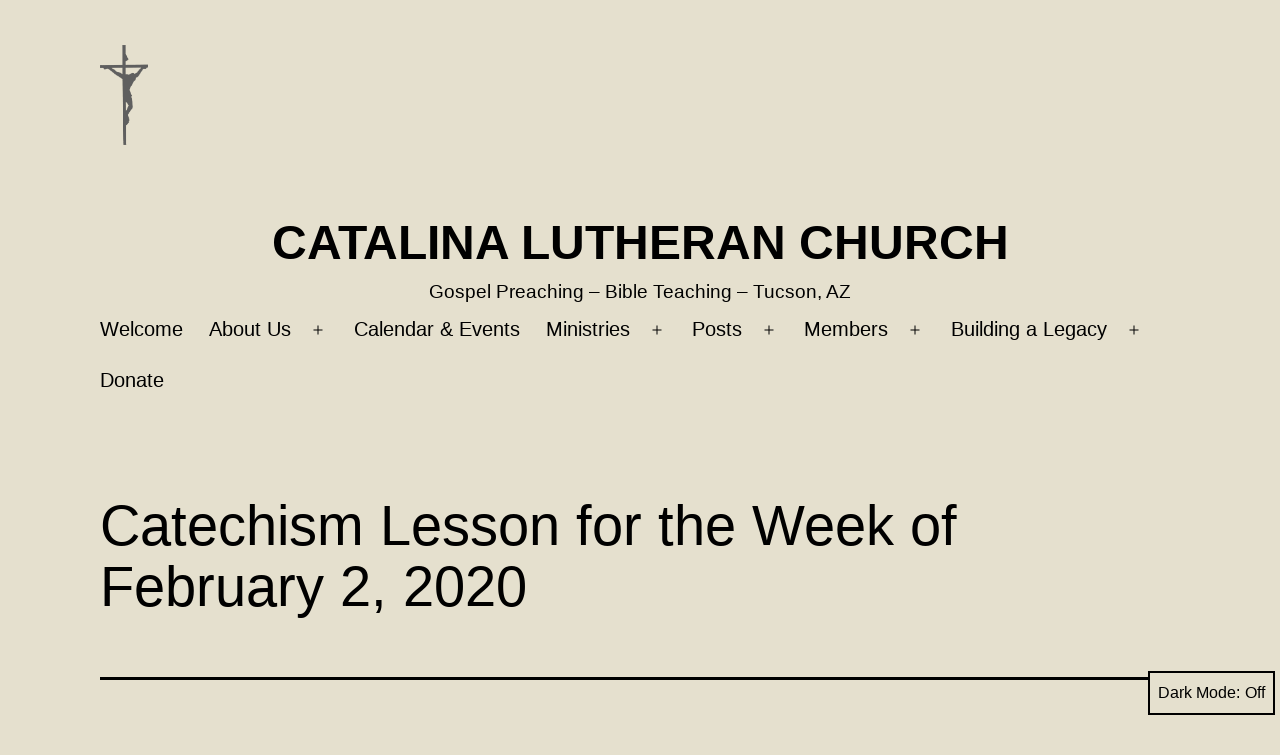

--- FILE ---
content_type: text/html; charset=UTF-8
request_url: https://catalinalutheran.org/blog/2020/01/31/catechism-lesson-for-the-week-of-february-2-2020/
body_size: 15406
content:
<!doctype html>
<html lang="en-US" class="respect-color-scheme-preference">
<head>
<meta charset="UTF-8" />
<meta name="viewport" content="width=device-width, initial-scale=1.0" />
<!-- MapPress Easy Google Maps Version:2.95.9 (https://www.mappresspro.com) -->
<title>Catechism Lesson for the Week of February 2, 2020 &#8211; Catalina Lutheran Church</title>
<meta name='robots' content='max-image-preview:large' />
<link rel="alternate" type="application/rss+xml" title="Catalina Lutheran Church &raquo; Feed" href="https://catalinalutheran.org/feed/" />
<link rel="alternate" type="application/rss+xml" title="Catalina Lutheran Church &raquo; Comments Feed" href="https://catalinalutheran.org/comments/feed/" />
<link rel="alternate" type="application/rss+xml" title="Catalina Lutheran Church &raquo; Catechism Lesson for the Week of February 2, 2020 Comments Feed" href="https://catalinalutheran.org/blog/2020/01/31/catechism-lesson-for-the-week-of-february-2-2020/feed/" />
<link rel="alternate" title="oEmbed (JSON)" type="application/json+oembed" href="https://catalinalutheran.org/wp-json/oembed/1.0/embed?url=https%3A%2F%2Fcatalinalutheran.org%2Fblog%2F2020%2F01%2F31%2Fcatechism-lesson-for-the-week-of-february-2-2020%2F" />
<link rel="alternate" title="oEmbed (XML)" type="text/xml+oembed" href="https://catalinalutheran.org/wp-json/oembed/1.0/embed?url=https%3A%2F%2Fcatalinalutheran.org%2Fblog%2F2020%2F01%2F31%2Fcatechism-lesson-for-the-week-of-february-2-2020%2F&#038;format=xml" />
<style id='wp-img-auto-sizes-contain-inline-css'>
img:is([sizes=auto i],[sizes^="auto," i]){contain-intrinsic-size:3000px 1500px}
/*# sourceURL=wp-img-auto-sizes-contain-inline-css */
</style>
<!-- <link rel='stylesheet' id='wp-block-library-css' href='https://catalinalutheran.org/wp-includes/css/dist/block-library/style.min.css?ver=6.9' media='all' /> -->
<link rel="stylesheet" type="text/css" href="//catalinalutheran.org/wp-content/cache/wpfc-minified/4yb74kp/2sv6w.css" media="all"/>
<style id='wp-block-search-inline-css'>
.wp-block-search__button{margin-left:10px;word-break:normal}.wp-block-search__button.has-icon{line-height:0}.wp-block-search__button svg{height:1.25em;min-height:24px;min-width:24px;width:1.25em;fill:currentColor;vertical-align:text-bottom}:where(.wp-block-search__button){border:1px solid #ccc;padding:6px 10px}.wp-block-search__inside-wrapper{display:flex;flex:auto;flex-wrap:nowrap;max-width:100%}.wp-block-search__label{width:100%}.wp-block-search.wp-block-search__button-only .wp-block-search__button{box-sizing:border-box;display:flex;flex-shrink:0;justify-content:center;margin-left:0;max-width:100%}.wp-block-search.wp-block-search__button-only .wp-block-search__inside-wrapper{min-width:0!important;transition-property:width}.wp-block-search.wp-block-search__button-only .wp-block-search__input{flex-basis:100%;transition-duration:.3s}.wp-block-search.wp-block-search__button-only.wp-block-search__searchfield-hidden,.wp-block-search.wp-block-search__button-only.wp-block-search__searchfield-hidden .wp-block-search__inside-wrapper{overflow:hidden}.wp-block-search.wp-block-search__button-only.wp-block-search__searchfield-hidden .wp-block-search__input{border-left-width:0!important;border-right-width:0!important;flex-basis:0;flex-grow:0;margin:0;min-width:0!important;padding-left:0!important;padding-right:0!important;width:0!important}:where(.wp-block-search__input){appearance:none;border:1px solid #949494;flex-grow:1;font-family:inherit;font-size:inherit;font-style:inherit;font-weight:inherit;letter-spacing:inherit;line-height:inherit;margin-left:0;margin-right:0;min-width:3rem;padding:8px;text-decoration:unset!important;text-transform:inherit}:where(.wp-block-search__button-inside .wp-block-search__inside-wrapper){background-color:#fff;border:1px solid #949494;box-sizing:border-box;padding:4px}:where(.wp-block-search__button-inside .wp-block-search__inside-wrapper) .wp-block-search__input{border:none;border-radius:0;padding:0 4px}:where(.wp-block-search__button-inside .wp-block-search__inside-wrapper) .wp-block-search__input:focus{outline:none}:where(.wp-block-search__button-inside .wp-block-search__inside-wrapper) :where(.wp-block-search__button){padding:4px 8px}.wp-block-search.aligncenter .wp-block-search__inside-wrapper{margin:auto}.wp-block[data-align=right] .wp-block-search.wp-block-search__button-only .wp-block-search__inside-wrapper{float:right}
/*# sourceURL=https://catalinalutheran.org/wp-includes/blocks/search/style.min.css */
</style>
<style id='wp-block-search-theme-inline-css'>
.wp-block-search .wp-block-search__label{font-weight:700}.wp-block-search__button{border:1px solid #ccc;padding:.375em .625em}
/*# sourceURL=https://catalinalutheran.org/wp-includes/blocks/search/theme.min.css */
</style>
<style id='wp-block-tag-cloud-inline-css'>
.wp-block-tag-cloud{box-sizing:border-box}.wp-block-tag-cloud.aligncenter{justify-content:center;text-align:center}.wp-block-tag-cloud a{display:inline-block;margin-right:5px}.wp-block-tag-cloud span{display:inline-block;margin-left:5px;text-decoration:none}:root :where(.wp-block-tag-cloud.is-style-outline){display:flex;flex-wrap:wrap;gap:1ch}:root :where(.wp-block-tag-cloud.is-style-outline a){border:1px solid;font-size:unset!important;margin-right:0;padding:1ch 2ch;text-decoration:none!important}
/*# sourceURL=https://catalinalutheran.org/wp-includes/blocks/tag-cloud/style.min.css */
</style>
<style id='wp-block-paragraph-inline-css'>
.is-small-text{font-size:.875em}.is-regular-text{font-size:1em}.is-large-text{font-size:2.25em}.is-larger-text{font-size:3em}.has-drop-cap:not(:focus):first-letter{float:left;font-size:8.4em;font-style:normal;font-weight:100;line-height:.68;margin:.05em .1em 0 0;text-transform:uppercase}body.rtl .has-drop-cap:not(:focus):first-letter{float:none;margin-left:.1em}p.has-drop-cap.has-background{overflow:hidden}:root :where(p.has-background){padding:1.25em 2.375em}:where(p.has-text-color:not(.has-link-color)) a{color:inherit}p.has-text-align-left[style*="writing-mode:vertical-lr"],p.has-text-align-right[style*="writing-mode:vertical-rl"]{rotate:180deg}
/*# sourceURL=https://catalinalutheran.org/wp-includes/blocks/paragraph/style.min.css */
</style>
<style id='wp-block-social-links-inline-css'>
.wp-block-social-links{background:none;box-sizing:border-box;margin-left:0;padding-left:0;padding-right:0;text-indent:0}.wp-block-social-links .wp-social-link a,.wp-block-social-links .wp-social-link a:hover{border-bottom:0;box-shadow:none;text-decoration:none}.wp-block-social-links .wp-social-link svg{height:1em;width:1em}.wp-block-social-links .wp-social-link span:not(.screen-reader-text){font-size:.65em;margin-left:.5em;margin-right:.5em}.wp-block-social-links.has-small-icon-size{font-size:16px}.wp-block-social-links,.wp-block-social-links.has-normal-icon-size{font-size:24px}.wp-block-social-links.has-large-icon-size{font-size:36px}.wp-block-social-links.has-huge-icon-size{font-size:48px}.wp-block-social-links.aligncenter{display:flex;justify-content:center}.wp-block-social-links.alignright{justify-content:flex-end}.wp-block-social-link{border-radius:9999px;display:block}@media not (prefers-reduced-motion){.wp-block-social-link{transition:transform .1s ease}}.wp-block-social-link{height:auto}.wp-block-social-link a{align-items:center;display:flex;line-height:0}.wp-block-social-link:hover{transform:scale(1.1)}.wp-block-social-links .wp-block-social-link.wp-social-link{display:inline-block;margin:0;padding:0}.wp-block-social-links .wp-block-social-link.wp-social-link .wp-block-social-link-anchor,.wp-block-social-links .wp-block-social-link.wp-social-link .wp-block-social-link-anchor svg,.wp-block-social-links .wp-block-social-link.wp-social-link .wp-block-social-link-anchor:active,.wp-block-social-links .wp-block-social-link.wp-social-link .wp-block-social-link-anchor:hover,.wp-block-social-links .wp-block-social-link.wp-social-link .wp-block-social-link-anchor:visited{color:currentColor;fill:currentColor}:where(.wp-block-social-links:not(.is-style-logos-only)) .wp-social-link{background-color:#f0f0f0;color:#444}:where(.wp-block-social-links:not(.is-style-logos-only)) .wp-social-link-amazon{background-color:#f90;color:#fff}:where(.wp-block-social-links:not(.is-style-logos-only)) .wp-social-link-bandcamp{background-color:#1ea0c3;color:#fff}:where(.wp-block-social-links:not(.is-style-logos-only)) .wp-social-link-behance{background-color:#0757fe;color:#fff}:where(.wp-block-social-links:not(.is-style-logos-only)) .wp-social-link-bluesky{background-color:#0a7aff;color:#fff}:where(.wp-block-social-links:not(.is-style-logos-only)) .wp-social-link-codepen{background-color:#1e1f26;color:#fff}:where(.wp-block-social-links:not(.is-style-logos-only)) .wp-social-link-deviantart{background-color:#02e49b;color:#fff}:where(.wp-block-social-links:not(.is-style-logos-only)) .wp-social-link-discord{background-color:#5865f2;color:#fff}:where(.wp-block-social-links:not(.is-style-logos-only)) .wp-social-link-dribbble{background-color:#e94c89;color:#fff}:where(.wp-block-social-links:not(.is-style-logos-only)) .wp-social-link-dropbox{background-color:#4280ff;color:#fff}:where(.wp-block-social-links:not(.is-style-logos-only)) .wp-social-link-etsy{background-color:#f45800;color:#fff}:where(.wp-block-social-links:not(.is-style-logos-only)) .wp-social-link-facebook{background-color:#0866ff;color:#fff}:where(.wp-block-social-links:not(.is-style-logos-only)) .wp-social-link-fivehundredpx{background-color:#000;color:#fff}:where(.wp-block-social-links:not(.is-style-logos-only)) .wp-social-link-flickr{background-color:#0461dd;color:#fff}:where(.wp-block-social-links:not(.is-style-logos-only)) .wp-social-link-foursquare{background-color:#e65678;color:#fff}:where(.wp-block-social-links:not(.is-style-logos-only)) .wp-social-link-github{background-color:#24292d;color:#fff}:where(.wp-block-social-links:not(.is-style-logos-only)) .wp-social-link-goodreads{background-color:#eceadd;color:#382110}:where(.wp-block-social-links:not(.is-style-logos-only)) .wp-social-link-google{background-color:#ea4434;color:#fff}:where(.wp-block-social-links:not(.is-style-logos-only)) .wp-social-link-gravatar{background-color:#1d4fc4;color:#fff}:where(.wp-block-social-links:not(.is-style-logos-only)) .wp-social-link-instagram{background-color:#f00075;color:#fff}:where(.wp-block-social-links:not(.is-style-logos-only)) .wp-social-link-lastfm{background-color:#e21b24;color:#fff}:where(.wp-block-social-links:not(.is-style-logos-only)) .wp-social-link-linkedin{background-color:#0d66c2;color:#fff}:where(.wp-block-social-links:not(.is-style-logos-only)) .wp-social-link-mastodon{background-color:#3288d4;color:#fff}:where(.wp-block-social-links:not(.is-style-logos-only)) .wp-social-link-medium{background-color:#000;color:#fff}:where(.wp-block-social-links:not(.is-style-logos-only)) .wp-social-link-meetup{background-color:#f6405f;color:#fff}:where(.wp-block-social-links:not(.is-style-logos-only)) .wp-social-link-patreon{background-color:#000;color:#fff}:where(.wp-block-social-links:not(.is-style-logos-only)) .wp-social-link-pinterest{background-color:#e60122;color:#fff}:where(.wp-block-social-links:not(.is-style-logos-only)) .wp-social-link-pocket{background-color:#ef4155;color:#fff}:where(.wp-block-social-links:not(.is-style-logos-only)) .wp-social-link-reddit{background-color:#ff4500;color:#fff}:where(.wp-block-social-links:not(.is-style-logos-only)) .wp-social-link-skype{background-color:#0478d7;color:#fff}:where(.wp-block-social-links:not(.is-style-logos-only)) .wp-social-link-snapchat{background-color:#fefc00;color:#fff;stroke:#000}:where(.wp-block-social-links:not(.is-style-logos-only)) .wp-social-link-soundcloud{background-color:#ff5600;color:#fff}:where(.wp-block-social-links:not(.is-style-logos-only)) .wp-social-link-spotify{background-color:#1bd760;color:#fff}:where(.wp-block-social-links:not(.is-style-logos-only)) .wp-social-link-telegram{background-color:#2aabee;color:#fff}:where(.wp-block-social-links:not(.is-style-logos-only)) .wp-social-link-threads{background-color:#000;color:#fff}:where(.wp-block-social-links:not(.is-style-logos-only)) .wp-social-link-tiktok{background-color:#000;color:#fff}:where(.wp-block-social-links:not(.is-style-logos-only)) .wp-social-link-tumblr{background-color:#011835;color:#fff}:where(.wp-block-social-links:not(.is-style-logos-only)) .wp-social-link-twitch{background-color:#6440a4;color:#fff}:where(.wp-block-social-links:not(.is-style-logos-only)) .wp-social-link-twitter{background-color:#1da1f2;color:#fff}:where(.wp-block-social-links:not(.is-style-logos-only)) .wp-social-link-vimeo{background-color:#1eb7ea;color:#fff}:where(.wp-block-social-links:not(.is-style-logos-only)) .wp-social-link-vk{background-color:#4680c2;color:#fff}:where(.wp-block-social-links:not(.is-style-logos-only)) .wp-social-link-wordpress{background-color:#3499cd;color:#fff}:where(.wp-block-social-links:not(.is-style-logos-only)) .wp-social-link-whatsapp{background-color:#25d366;color:#fff}:where(.wp-block-social-links:not(.is-style-logos-only)) .wp-social-link-x{background-color:#000;color:#fff}:where(.wp-block-social-links:not(.is-style-logos-only)) .wp-social-link-yelp{background-color:#d32422;color:#fff}:where(.wp-block-social-links:not(.is-style-logos-only)) .wp-social-link-youtube{background-color:red;color:#fff}:where(.wp-block-social-links.is-style-logos-only) .wp-social-link{background:none}:where(.wp-block-social-links.is-style-logos-only) .wp-social-link svg{height:1.25em;width:1.25em}:where(.wp-block-social-links.is-style-logos-only) .wp-social-link-amazon{color:#f90}:where(.wp-block-social-links.is-style-logos-only) .wp-social-link-bandcamp{color:#1ea0c3}:where(.wp-block-social-links.is-style-logos-only) .wp-social-link-behance{color:#0757fe}:where(.wp-block-social-links.is-style-logos-only) .wp-social-link-bluesky{color:#0a7aff}:where(.wp-block-social-links.is-style-logos-only) .wp-social-link-codepen{color:#1e1f26}:where(.wp-block-social-links.is-style-logos-only) .wp-social-link-deviantart{color:#02e49b}:where(.wp-block-social-links.is-style-logos-only) .wp-social-link-discord{color:#5865f2}:where(.wp-block-social-links.is-style-logos-only) .wp-social-link-dribbble{color:#e94c89}:where(.wp-block-social-links.is-style-logos-only) .wp-social-link-dropbox{color:#4280ff}:where(.wp-block-social-links.is-style-logos-only) .wp-social-link-etsy{color:#f45800}:where(.wp-block-social-links.is-style-logos-only) .wp-social-link-facebook{color:#0866ff}:where(.wp-block-social-links.is-style-logos-only) .wp-social-link-fivehundredpx{color:#000}:where(.wp-block-social-links.is-style-logos-only) .wp-social-link-flickr{color:#0461dd}:where(.wp-block-social-links.is-style-logos-only) .wp-social-link-foursquare{color:#e65678}:where(.wp-block-social-links.is-style-logos-only) .wp-social-link-github{color:#24292d}:where(.wp-block-social-links.is-style-logos-only) .wp-social-link-goodreads{color:#382110}:where(.wp-block-social-links.is-style-logos-only) .wp-social-link-google{color:#ea4434}:where(.wp-block-social-links.is-style-logos-only) .wp-social-link-gravatar{color:#1d4fc4}:where(.wp-block-social-links.is-style-logos-only) .wp-social-link-instagram{color:#f00075}:where(.wp-block-social-links.is-style-logos-only) .wp-social-link-lastfm{color:#e21b24}:where(.wp-block-social-links.is-style-logos-only) .wp-social-link-linkedin{color:#0d66c2}:where(.wp-block-social-links.is-style-logos-only) .wp-social-link-mastodon{color:#3288d4}:where(.wp-block-social-links.is-style-logos-only) .wp-social-link-medium{color:#000}:where(.wp-block-social-links.is-style-logos-only) .wp-social-link-meetup{color:#f6405f}:where(.wp-block-social-links.is-style-logos-only) .wp-social-link-patreon{color:#000}:where(.wp-block-social-links.is-style-logos-only) .wp-social-link-pinterest{color:#e60122}:where(.wp-block-social-links.is-style-logos-only) .wp-social-link-pocket{color:#ef4155}:where(.wp-block-social-links.is-style-logos-only) .wp-social-link-reddit{color:#ff4500}:where(.wp-block-social-links.is-style-logos-only) .wp-social-link-skype{color:#0478d7}:where(.wp-block-social-links.is-style-logos-only) .wp-social-link-snapchat{color:#fff;stroke:#000}:where(.wp-block-social-links.is-style-logos-only) .wp-social-link-soundcloud{color:#ff5600}:where(.wp-block-social-links.is-style-logos-only) .wp-social-link-spotify{color:#1bd760}:where(.wp-block-social-links.is-style-logos-only) .wp-social-link-telegram{color:#2aabee}:where(.wp-block-social-links.is-style-logos-only) .wp-social-link-threads{color:#000}:where(.wp-block-social-links.is-style-logos-only) .wp-social-link-tiktok{color:#000}:where(.wp-block-social-links.is-style-logos-only) .wp-social-link-tumblr{color:#011835}:where(.wp-block-social-links.is-style-logos-only) .wp-social-link-twitch{color:#6440a4}:where(.wp-block-social-links.is-style-logos-only) .wp-social-link-twitter{color:#1da1f2}:where(.wp-block-social-links.is-style-logos-only) .wp-social-link-vimeo{color:#1eb7ea}:where(.wp-block-social-links.is-style-logos-only) .wp-social-link-vk{color:#4680c2}:where(.wp-block-social-links.is-style-logos-only) .wp-social-link-whatsapp{color:#25d366}:where(.wp-block-social-links.is-style-logos-only) .wp-social-link-wordpress{color:#3499cd}:where(.wp-block-social-links.is-style-logos-only) .wp-social-link-x{color:#000}:where(.wp-block-social-links.is-style-logos-only) .wp-social-link-yelp{color:#d32422}:where(.wp-block-social-links.is-style-logos-only) .wp-social-link-youtube{color:red}.wp-block-social-links.is-style-pill-shape .wp-social-link{width:auto}:root :where(.wp-block-social-links .wp-social-link a){padding:.25em}:root :where(.wp-block-social-links.is-style-logos-only .wp-social-link a){padding:0}:root :where(.wp-block-social-links.is-style-pill-shape .wp-social-link a){padding-left:.6666666667em;padding-right:.6666666667em}.wp-block-social-links:not(.has-icon-color):not(.has-icon-background-color) .wp-social-link-snapchat .wp-block-social-link-label{color:#000}
/*# sourceURL=https://catalinalutheran.org/wp-includes/blocks/social-links/style.min.css */
</style>
<style id='global-styles-inline-css'>
:root{--wp--preset--aspect-ratio--square: 1;--wp--preset--aspect-ratio--4-3: 4/3;--wp--preset--aspect-ratio--3-4: 3/4;--wp--preset--aspect-ratio--3-2: 3/2;--wp--preset--aspect-ratio--2-3: 2/3;--wp--preset--aspect-ratio--16-9: 16/9;--wp--preset--aspect-ratio--9-16: 9/16;--wp--preset--color--black: #000000;--wp--preset--color--cyan-bluish-gray: #abb8c3;--wp--preset--color--white: #FFFFFF;--wp--preset--color--pale-pink: #f78da7;--wp--preset--color--vivid-red: #cf2e2e;--wp--preset--color--luminous-vivid-orange: #ff6900;--wp--preset--color--luminous-vivid-amber: #fcb900;--wp--preset--color--light-green-cyan: #7bdcb5;--wp--preset--color--vivid-green-cyan: #00d084;--wp--preset--color--pale-cyan-blue: #8ed1fc;--wp--preset--color--vivid-cyan-blue: #0693e3;--wp--preset--color--vivid-purple: #9b51e0;--wp--preset--color--dark-gray: #28303D;--wp--preset--color--gray: #39414D;--wp--preset--color--green: #D1E4DD;--wp--preset--color--blue: #D1DFE4;--wp--preset--color--purple: #D1D1E4;--wp--preset--color--red: #E4D1D1;--wp--preset--color--orange: #E4DAD1;--wp--preset--color--yellow: #EEEADD;--wp--preset--gradient--vivid-cyan-blue-to-vivid-purple: linear-gradient(135deg,rgb(6,147,227) 0%,rgb(155,81,224) 100%);--wp--preset--gradient--light-green-cyan-to-vivid-green-cyan: linear-gradient(135deg,rgb(122,220,180) 0%,rgb(0,208,130) 100%);--wp--preset--gradient--luminous-vivid-amber-to-luminous-vivid-orange: linear-gradient(135deg,rgb(252,185,0) 0%,rgb(255,105,0) 100%);--wp--preset--gradient--luminous-vivid-orange-to-vivid-red: linear-gradient(135deg,rgb(255,105,0) 0%,rgb(207,46,46) 100%);--wp--preset--gradient--very-light-gray-to-cyan-bluish-gray: linear-gradient(135deg,rgb(238,238,238) 0%,rgb(169,184,195) 100%);--wp--preset--gradient--cool-to-warm-spectrum: linear-gradient(135deg,rgb(74,234,220) 0%,rgb(151,120,209) 20%,rgb(207,42,186) 40%,rgb(238,44,130) 60%,rgb(251,105,98) 80%,rgb(254,248,76) 100%);--wp--preset--gradient--blush-light-purple: linear-gradient(135deg,rgb(255,206,236) 0%,rgb(152,150,240) 100%);--wp--preset--gradient--blush-bordeaux: linear-gradient(135deg,rgb(254,205,165) 0%,rgb(254,45,45) 50%,rgb(107,0,62) 100%);--wp--preset--gradient--luminous-dusk: linear-gradient(135deg,rgb(255,203,112) 0%,rgb(199,81,192) 50%,rgb(65,88,208) 100%);--wp--preset--gradient--pale-ocean: linear-gradient(135deg,rgb(255,245,203) 0%,rgb(182,227,212) 50%,rgb(51,167,181) 100%);--wp--preset--gradient--electric-grass: linear-gradient(135deg,rgb(202,248,128) 0%,rgb(113,206,126) 100%);--wp--preset--gradient--midnight: linear-gradient(135deg,rgb(2,3,129) 0%,rgb(40,116,252) 100%);--wp--preset--gradient--purple-to-yellow: linear-gradient(160deg, #D1D1E4 0%, #EEEADD 100%);--wp--preset--gradient--yellow-to-purple: linear-gradient(160deg, #EEEADD 0%, #D1D1E4 100%);--wp--preset--gradient--green-to-yellow: linear-gradient(160deg, #D1E4DD 0%, #EEEADD 100%);--wp--preset--gradient--yellow-to-green: linear-gradient(160deg, #EEEADD 0%, #D1E4DD 100%);--wp--preset--gradient--red-to-yellow: linear-gradient(160deg, #E4D1D1 0%, #EEEADD 100%);--wp--preset--gradient--yellow-to-red: linear-gradient(160deg, #EEEADD 0%, #E4D1D1 100%);--wp--preset--gradient--purple-to-red: linear-gradient(160deg, #D1D1E4 0%, #E4D1D1 100%);--wp--preset--gradient--red-to-purple: linear-gradient(160deg, #E4D1D1 0%, #D1D1E4 100%);--wp--preset--font-size--small: 18px;--wp--preset--font-size--medium: 20px;--wp--preset--font-size--large: 24px;--wp--preset--font-size--x-large: 42px;--wp--preset--font-size--extra-small: 16px;--wp--preset--font-size--normal: 20px;--wp--preset--font-size--extra-large: 40px;--wp--preset--font-size--huge: 96px;--wp--preset--font-size--gigantic: 144px;--wp--preset--spacing--20: 0.44rem;--wp--preset--spacing--30: 0.67rem;--wp--preset--spacing--40: 1rem;--wp--preset--spacing--50: 1.5rem;--wp--preset--spacing--60: 2.25rem;--wp--preset--spacing--70: 3.38rem;--wp--preset--spacing--80: 5.06rem;--wp--preset--shadow--natural: 6px 6px 9px rgba(0, 0, 0, 0.2);--wp--preset--shadow--deep: 12px 12px 50px rgba(0, 0, 0, 0.4);--wp--preset--shadow--sharp: 6px 6px 0px rgba(0, 0, 0, 0.2);--wp--preset--shadow--outlined: 6px 6px 0px -3px rgb(255, 255, 255), 6px 6px rgb(0, 0, 0);--wp--preset--shadow--crisp: 6px 6px 0px rgb(0, 0, 0);}:where(.is-layout-flex){gap: 0.5em;}:where(.is-layout-grid){gap: 0.5em;}body .is-layout-flex{display: flex;}.is-layout-flex{flex-wrap: wrap;align-items: center;}.is-layout-flex > :is(*, div){margin: 0;}body .is-layout-grid{display: grid;}.is-layout-grid > :is(*, div){margin: 0;}:where(.wp-block-columns.is-layout-flex){gap: 2em;}:where(.wp-block-columns.is-layout-grid){gap: 2em;}:where(.wp-block-post-template.is-layout-flex){gap: 1.25em;}:where(.wp-block-post-template.is-layout-grid){gap: 1.25em;}.has-black-color{color: var(--wp--preset--color--black) !important;}.has-cyan-bluish-gray-color{color: var(--wp--preset--color--cyan-bluish-gray) !important;}.has-white-color{color: var(--wp--preset--color--white) !important;}.has-pale-pink-color{color: var(--wp--preset--color--pale-pink) !important;}.has-vivid-red-color{color: var(--wp--preset--color--vivid-red) !important;}.has-luminous-vivid-orange-color{color: var(--wp--preset--color--luminous-vivid-orange) !important;}.has-luminous-vivid-amber-color{color: var(--wp--preset--color--luminous-vivid-amber) !important;}.has-light-green-cyan-color{color: var(--wp--preset--color--light-green-cyan) !important;}.has-vivid-green-cyan-color{color: var(--wp--preset--color--vivid-green-cyan) !important;}.has-pale-cyan-blue-color{color: var(--wp--preset--color--pale-cyan-blue) !important;}.has-vivid-cyan-blue-color{color: var(--wp--preset--color--vivid-cyan-blue) !important;}.has-vivid-purple-color{color: var(--wp--preset--color--vivid-purple) !important;}.has-black-background-color{background-color: var(--wp--preset--color--black) !important;}.has-cyan-bluish-gray-background-color{background-color: var(--wp--preset--color--cyan-bluish-gray) !important;}.has-white-background-color{background-color: var(--wp--preset--color--white) !important;}.has-pale-pink-background-color{background-color: var(--wp--preset--color--pale-pink) !important;}.has-vivid-red-background-color{background-color: var(--wp--preset--color--vivid-red) !important;}.has-luminous-vivid-orange-background-color{background-color: var(--wp--preset--color--luminous-vivid-orange) !important;}.has-luminous-vivid-amber-background-color{background-color: var(--wp--preset--color--luminous-vivid-amber) !important;}.has-light-green-cyan-background-color{background-color: var(--wp--preset--color--light-green-cyan) !important;}.has-vivid-green-cyan-background-color{background-color: var(--wp--preset--color--vivid-green-cyan) !important;}.has-pale-cyan-blue-background-color{background-color: var(--wp--preset--color--pale-cyan-blue) !important;}.has-vivid-cyan-blue-background-color{background-color: var(--wp--preset--color--vivid-cyan-blue) !important;}.has-vivid-purple-background-color{background-color: var(--wp--preset--color--vivid-purple) !important;}.has-black-border-color{border-color: var(--wp--preset--color--black) !important;}.has-cyan-bluish-gray-border-color{border-color: var(--wp--preset--color--cyan-bluish-gray) !important;}.has-white-border-color{border-color: var(--wp--preset--color--white) !important;}.has-pale-pink-border-color{border-color: var(--wp--preset--color--pale-pink) !important;}.has-vivid-red-border-color{border-color: var(--wp--preset--color--vivid-red) !important;}.has-luminous-vivid-orange-border-color{border-color: var(--wp--preset--color--luminous-vivid-orange) !important;}.has-luminous-vivid-amber-border-color{border-color: var(--wp--preset--color--luminous-vivid-amber) !important;}.has-light-green-cyan-border-color{border-color: var(--wp--preset--color--light-green-cyan) !important;}.has-vivid-green-cyan-border-color{border-color: var(--wp--preset--color--vivid-green-cyan) !important;}.has-pale-cyan-blue-border-color{border-color: var(--wp--preset--color--pale-cyan-blue) !important;}.has-vivid-cyan-blue-border-color{border-color: var(--wp--preset--color--vivid-cyan-blue) !important;}.has-vivid-purple-border-color{border-color: var(--wp--preset--color--vivid-purple) !important;}.has-vivid-cyan-blue-to-vivid-purple-gradient-background{background: var(--wp--preset--gradient--vivid-cyan-blue-to-vivid-purple) !important;}.has-light-green-cyan-to-vivid-green-cyan-gradient-background{background: var(--wp--preset--gradient--light-green-cyan-to-vivid-green-cyan) !important;}.has-luminous-vivid-amber-to-luminous-vivid-orange-gradient-background{background: var(--wp--preset--gradient--luminous-vivid-amber-to-luminous-vivid-orange) !important;}.has-luminous-vivid-orange-to-vivid-red-gradient-background{background: var(--wp--preset--gradient--luminous-vivid-orange-to-vivid-red) !important;}.has-very-light-gray-to-cyan-bluish-gray-gradient-background{background: var(--wp--preset--gradient--very-light-gray-to-cyan-bluish-gray) !important;}.has-cool-to-warm-spectrum-gradient-background{background: var(--wp--preset--gradient--cool-to-warm-spectrum) !important;}.has-blush-light-purple-gradient-background{background: var(--wp--preset--gradient--blush-light-purple) !important;}.has-blush-bordeaux-gradient-background{background: var(--wp--preset--gradient--blush-bordeaux) !important;}.has-luminous-dusk-gradient-background{background: var(--wp--preset--gradient--luminous-dusk) !important;}.has-pale-ocean-gradient-background{background: var(--wp--preset--gradient--pale-ocean) !important;}.has-electric-grass-gradient-background{background: var(--wp--preset--gradient--electric-grass) !important;}.has-midnight-gradient-background{background: var(--wp--preset--gradient--midnight) !important;}.has-small-font-size{font-size: var(--wp--preset--font-size--small) !important;}.has-medium-font-size{font-size: var(--wp--preset--font-size--medium) !important;}.has-large-font-size{font-size: var(--wp--preset--font-size--large) !important;}.has-x-large-font-size{font-size: var(--wp--preset--font-size--x-large) !important;}
/*# sourceURL=global-styles-inline-css */
</style>
<style id='classic-theme-styles-inline-css'>
/*! This file is auto-generated */
.wp-block-button__link{color:#fff;background-color:#32373c;border-radius:9999px;box-shadow:none;text-decoration:none;padding:calc(.667em + 2px) calc(1.333em + 2px);font-size:1.125em}.wp-block-file__button{background:#32373c;color:#fff;text-decoration:none}
/*# sourceURL=/wp-includes/css/classic-themes.min.css */
</style>
<!-- <link rel='stylesheet' id='awsm-ead-public-css' href='https://catalinalutheran.org/wp-content/plugins/embed-any-document/css/embed-public.min.css?ver=2.7.12' media='all' /> -->
<!-- <link rel='stylesheet' id='twenty-twenty-one-custom-color-overrides-css' href='https://catalinalutheran.org/wp-content/themes/twentytwentyone/assets/css/custom-color-overrides.css?ver=2.7' media='all' /> -->
<link rel="stylesheet" type="text/css" href="//catalinalutheran.org/wp-content/cache/wpfc-minified/2b6tzr09/aeduz.css" media="all"/>
<style id='twenty-twenty-one-custom-color-overrides-inline-css'>
:root .editor-styles-wrapper{--global--color-background: #e5e0ce;--global--color-primary: #000;--global--color-secondary: #000;--button--color-background: #000;--button--color-text-hover: #000;}
.is-dark-theme.is-dark-theme .editor-styles-wrapper { --global--color-background: var(--global--color-dark-gray); --global--color-primary: var(--global--color-light-gray); --global--color-secondary: var(--global--color-light-gray); --button--color-text: var(--global--color-background); --button--color-text-hover: var(--global--color-secondary); --button--color-text-active: var(--global--color-secondary); --button--color-background: var(--global--color-secondary); --button--color-background-active: var(--global--color-background); --global--color-border: #9ea1a7; --table--stripes-border-color: rgba(240, 240, 240, 0.15); --table--stripes-background-color: rgba(240, 240, 240, 0.15); }
/*# sourceURL=twenty-twenty-one-custom-color-overrides-inline-css */
</style>
<!-- <link rel='stylesheet' id='gdm-gutenberg-block-backend-js-css' href='https://catalinalutheran.org/wp-content/plugins/google-drive-embedder/css/gdm-blocks.css?ver=5.3.0' media='all' /> -->
<!-- <link rel='stylesheet' id='mappress-css' href='https://catalinalutheran.org/wp-content/plugins/mappress-google-maps-for-wordpress/css/mappress.css?ver=2.95.9' media='all' /> -->
<!-- <link rel='stylesheet' id='ppv-public-css' href='https://catalinalutheran.org/wp-content/plugins/document-emberdder/build/public.css?ver=2.0.3' media='all' /> -->
<!-- <link rel='stylesheet' id='awb-css' href='https://catalinalutheran.org/wp-content/plugins/advanced-backgrounds/assets/awb/awb.min.css?ver=1.12.8' media='all' /> -->
<!-- <link rel='stylesheet' id='twenty-twenty-one-style-css' href='https://catalinalutheran.org/wp-content/themes/twentytwentyone/style.css?ver=2.7' media='all' /> -->
<link rel="stylesheet" type="text/css" href="//catalinalutheran.org/wp-content/cache/wpfc-minified/lkdmkge6/2ryue.css" media="all"/>
<style id='twenty-twenty-one-style-inline-css'>
:root{--global--color-background: #e5e0ce;--global--color-primary: #000;--global--color-secondary: #000;--button--color-background: #000;--button--color-text-hover: #000;}
@supports (-webkit-appearance: none) or (-moz-appearance: none) {
div.wpforms-container-full .wpforms-form input[type=checkbox] {
-webkit-appearance: checkbox;
-moz-appearance: checkbox;
}
div.wpforms-container-full .wpforms-form input[type=radio] {
-webkit-appearance: radio;
-moz-appearance: radio;
}
div.wpforms-container-full .wpforms-form input[type=checkbox]:after,
div.wpforms-container-full .wpforms-form input[type=radio]:after {
content: none;
}
}
div.wpforms-container-full form.wpforms-form select {
background-image: url("data:image/svg+xml;utf8,<svg xmlns='http://www.w3.org/2000/svg' width='10' height='10' fill='%2328303d'><polygon points='0,0 10,0 5,5'/></svg>");
background-repeat: no-repeat;
background-position: right var(--form--spacing-unit) top 60%;
padding-right: calc(var(--form--spacing-unit) * 2.5);
}
/*# sourceURL=twenty-twenty-one-style-inline-css */
</style>
<!-- <link rel='stylesheet' id='twenty-twenty-one-print-style-css' href='https://catalinalutheran.org/wp-content/themes/twentytwentyone/assets/css/print.css?ver=2.7' media='print' /> -->
<link rel="stylesheet" type="text/css" href="//catalinalutheran.org/wp-content/cache/wpfc-minified/8uzjr8uv/2sv6w.css" media="print"/>
<!-- <link rel='stylesheet' id='tt1-dark-mode-css' href='https://catalinalutheran.org/wp-content/themes/twentytwentyone/assets/css/style-dark-mode.css?ver=2.7' media='all' /> -->
<link rel="stylesheet" type="text/css" href="//catalinalutheran.org/wp-content/cache/wpfc-minified/ld68tayr/2sv6w.css" media="all"/>
<script src='//catalinalutheran.org/wp-content/cache/wpfc-minified/9atkm8ov/2sv6w.js' type="text/javascript"></script>
<!-- <script src="https://catalinalutheran.org/wp-includes/js/jquery/jquery.min.js?ver=3.7.1" id="jquery-core-js"></script> -->
<!-- <script src="https://catalinalutheran.org/wp-includes/js/jquery/jquery-migrate.min.js?ver=3.4.1" id="jquery-migrate-js"></script> -->
<!-- <script src="https://catalinalutheran.org/wp-content/plugins/document-emberdder/build/public.js?ver=2.0.3" id="ppv-public-js"></script> -->
<script id="twenty-twenty-one-ie11-polyfills-js-after">
( Element.prototype.matches && Element.prototype.closest && window.NodeList && NodeList.prototype.forEach ) || document.write( '<script src="https://catalinalutheran.org/wp-content/themes/twentytwentyone/assets/js/polyfills.js?ver=2.7"></scr' + 'ipt>' );
//# sourceURL=twenty-twenty-one-ie11-polyfills-js-after
</script>
<script src='//catalinalutheran.org/wp-content/cache/wpfc-minified/l268br92/2sv6w.js' type="text/javascript"></script>
<!-- <script src="https://catalinalutheran.org/wp-content/themes/twentytwentyone/assets/js/primary-navigation.js?ver=2.7" id="twenty-twenty-one-primary-navigation-script-js" defer data-wp-strategy="defer"></script> -->
<link rel="https://api.w.org/" href="https://catalinalutheran.org/wp-json/" /><link rel="alternate" title="JSON" type="application/json" href="https://catalinalutheran.org/wp-json/wp/v2/posts/3863" /><link rel="EditURI" type="application/rsd+xml" title="RSD" href="https://catalinalutheran.org/xmlrpc.php?rsd" />
<meta name="generator" content="WordPress 6.9" />
<link rel="canonical" href="https://catalinalutheran.org/blog/2020/01/31/catechism-lesson-for-the-week-of-february-2-2020/" />
<link rel='shortlink' href='https://catalinalutheran.org/?p=3863' />
<!--Customizer CSS-->
<style type="text/css">
#masthead-wrapper, .site-header {
border-bottom-style: solid;
border-bottom-width: 0;
}
a { color: #044ea9; }:root { --wp--style--color--link: #044ea9; }@media only screen and (min-width: 482px) {
:root {
--responsive--aligndefault-width: min(calc(100vw - 4 * var(--global--spacing-horizontal)), 1204px);
}
}
@media only screen and (min-width: 822px) {
:root {
--responsive--aligndefault-width: min(calc(100vw - 8 * var(--global--spacing-horizontal)), 1204px);
}
}
@media only screen and (min-width: 482px) and (max-width: 821px) {
.post-thumbnail,
.entry-content .wp-audio-shortcode,
.entry-content > *:not(.alignwide):not(.alignfull):not(.alignleft):not(.alignright):not(.wp-block-separator):not(.woocommerce),
*[class*=inner-container] > *:not(.entry-content):not(.alignwide):not(.alignfull):not(.alignleft):not(.alignright):not(.wp-block-separator):not(.woocommerce),
.default-max-width,
.wp-block-search,
hr.wp-block-separator:not(.is-style-dots):not(.alignwide),
.entry-content > .alignleft,
.entry-content > .alignright,
.author-bio,
.search-form {
max-width: calc(100vw - 100px);
}
.author-bio.show-avatars .author-bio-content {
max-width: calc(100vw - 190px);
}
.entry-content > .alignleft,
.entry-content > .alignright {
margin-right: 50px;
}
.entry-content > .alignleft,
.entry-content > .alignright {
max-width: calc(50% - 50px);
}
}@media only screen and (min-width: 822px) and (max-width: 1404px) {
.post-thumbnail,
.entry-content .wp-audio-shortcode,
.entry-content > *:not(.alignwide):not(.alignfull):not(.alignleft):not(.alignright):not(.wp-block-separator):not(.woocommerce),
*[class*=inner-container] > *:not(.entry-content):not(.alignwide):not(.alignfull):not(.alignleft):not(.alignright):not(.wp-block-separator):not(.woocommerce),
.default-max-width,
.wp-block-search,
hr.wp-block-separator:not(.is-style-dots):not(.alignwide),
.entry-content > .alignleft,
.entry-content > .alignright,
.author-bio,
.search-form {
max-width: calc(100vw - 200px);
}
.author-bio.show-avatars .author-bio-content {
max-width: calc(100vw - 290px);
}
.entry-content > .alignleft,
.entry-content > .alignright {
margin-right: 100px;
}
.entry-content > .alignleft,
.entry-content > .alignright {
max-width: calc(50% - 100px);
}
}@media only screen and (min-width: 1405px) {
.post-thumbnail,
.entry-content .wp-audio-shortcode,
.entry-content > *:not(.alignwide):not(.alignfull):not(.alignleft):not(.alignright):not(.wp-block-separator):not(.woocommerce),
*[class*=inner-container] > *:not(.entry-content):not(.alignwide):not(.alignfull):not(.alignleft):not(.alignright):not(.wp-block-separator):not(.woocommerce),
.default-max-width,
.wp-block-search,
hr.wp-block-separator:not(.is-style-dots):not(.alignwide),
.entry-content > .alignleft,
.entry-content > .alignright,
.author-bio,
.search-form {
max-width: 1204px;
}
.author-bio.show-avatars .author-bio-content {
max-width: 1114px;
}
.entry-content > .alignleft,
.entry-content > .alignright {
margin-right: calc(0.5 * (100vw - 1204px));
}
.entry-content > .alignleft,
.entry-content > .alignright {
max-width: calc(0.5 * 1204px);
}
}
.site-header {
padding-top: 9.4px;
}
@media only screen and (min-width: 482px) {
.site-header {
padding-top: 16.7px;
}
}
@media only screen and (min-width: 822px) {
.site-header {
padding-top: 30px;
}
}
.site-header {
padding-bottom: 20px;
}
@media only screen and (min-width: 482px) {
.site-header {
padding-bottom: 13.3px;
}
}
@media only screen and (min-width: 822px) {
.site-header {
padding-bottom: 30px;
}
}
.site a:focus:not(.wp-block-button__link):not(.wp-block-file__button) img { outline:none; }.site-header > .site-logo { border-bottom-width:0px; }.site-header > .site-logo, .site-header > .site-branding > .site-logo { text-align: left; }@media screen and (min-width: 482px) {
.site-branding, .site-header:not(.has-logo).has-title-and-tagline .site-branding {
width: 100%;
max-width: none;
}
}
.site-branding .site-title { text-align: center; }.site-title {
font-size: 3rem;
}
.site-title, .site-title a { font-weight: 700; }.site-title a { text-decoration:none; }.site-branding .site-description { text-align: center; }.site-description { font-size:1.185rem; }.site-description { font-weight: 500; }.primary-navigation > .primary-menu-container, .primary-navigation-open .primary-navigation > .primary-menu-container {
border-width: 0px;
}
.singular .entry-title, .blog .page-title, .error404 .page-title { font-size:3.5rem; }@media only screen and (min-width: 652px) {
.widget-area {
grid-template-columns: repeat(1, 1fr);
}
}
@media only screen and (min-width: 1024px) {
.widget-area {
grid-template-columns: repeat(1, 1fr);
}
}
@media only screen and (min-width: 822px) {
.site-footer {
max-width: min(calc(100vw - 8 * var(--global--spacing-horizontal)), 1242px);
}
}
@media only screen and (min-width: 822px) and (max-width: 1442px) {
.site-footer {
max-width: calc(100vw - 200px);
}
}
@media only screen and (min-width: 1443px) {
.site-footer {
max-width: 1242px;
}
}
.widget-area { font-size:1.21rem; }.site-footer>.site-info { border-top-width:2px; }</style> 
<!--/Customizer CSS-->
<link rel="pingback" href="https://catalinalutheran.org/xmlrpc.php"><style id="custom-background-css">
body.custom-background { background-color: #e5e0ce; }
</style>
<link rel="icon" href="https://catalinalutheran.org/wp-content/uploads/2018/04/profilepic-150x150.jpg" sizes="32x32" />
<link rel="icon" href="https://catalinalutheran.org/wp-content/uploads/2018/04/profilepic.jpg" sizes="192x192" />
<link rel="apple-touch-icon" href="https://catalinalutheran.org/wp-content/uploads/2018/04/profilepic.jpg" />
<meta name="msapplication-TileImage" content="https://catalinalutheran.org/wp-content/uploads/2018/04/profilepic.jpg" />
</head>
<body class="wp-singular post-template-default single single-post postid-3863 single-format-standard custom-background wp-custom-logo wp-embed-responsive wp-theme-twentytwentyone is-light-theme no-js singular has-main-navigation">
<div id="page" class="site">
<a class="skip-link screen-reader-text" href="#content">
Skip to content	</a>
<header id="masthead" class="site-header has-logo has-title-and-tagline has-menu">
<div class="site-logo"><a href="https://catalinalutheran.org/" class="custom-logo-link" rel="home"><img width="613" height="1280" src="https://catalinalutheran.org/wp-content/uploads/2026/01/cropped-CLC_no_background.png" class="custom-logo" alt="Catalina Lutheran Church" decoding="async" fetchpriority="high" srcset="https://catalinalutheran.org/wp-content/uploads/2026/01/cropped-CLC_no_background.png 613w, https://catalinalutheran.org/wp-content/uploads/2026/01/cropped-CLC_no_background-144x300.png 144w, https://catalinalutheran.org/wp-content/uploads/2026/01/cropped-CLC_no_background-490x1024.png 490w" sizes="(max-width: 613px) 100vw, 613px" /></a></div>
<div class="site-branding">
<p class="site-title"><a href="https://catalinalutheran.org/" rel="home">Catalina Lutheran Church</a></p>
<p class="site-description">
Gospel Preaching &#8211; Bible Teaching &#8211; Tucson, AZ		</p>
</div><!-- .site-branding -->
<nav id="site-navigation" class="primary-navigation" aria-label="Primary menu">
<div class="menu-button-container">
<button id="primary-mobile-menu" class="button" aria-controls="primary-menu-list" aria-expanded="false">
<span class="dropdown-icon open">Menu					<svg class="svg-icon" width="24" height="24" aria-hidden="true" role="img" focusable="false" viewBox="0 0 24 24" fill="none" xmlns="http://www.w3.org/2000/svg"><path fill-rule="evenodd" clip-rule="evenodd" d="M4.5 6H19.5V7.5H4.5V6ZM4.5 12H19.5V13.5H4.5V12ZM19.5 18H4.5V19.5H19.5V18Z" fill="currentColor"/></svg>				</span>
<span class="dropdown-icon close">Close					<svg class="svg-icon" width="24" height="24" aria-hidden="true" role="img" focusable="false" viewBox="0 0 24 24" fill="none" xmlns="http://www.w3.org/2000/svg"><path fill-rule="evenodd" clip-rule="evenodd" d="M12 10.9394L5.53033 4.46973L4.46967 5.53039L10.9393 12.0001L4.46967 18.4697L5.53033 19.5304L12 13.0607L18.4697 19.5304L19.5303 18.4697L13.0607 12.0001L19.5303 5.53039L18.4697 4.46973L12 10.9394Z" fill="currentColor"/></svg>				</span>
</button><!-- #primary-mobile-menu -->
</div><!-- .menu-button-container -->
<div class="primary-menu-container"><ul id="primary-menu-list" class="menu-wrapper"><li id="menu-item-168" class="menu-item menu-item-type-post_type menu-item-object-page menu-item-home menu-item-168"><a href="https://catalinalutheran.org/" title="Home page">Welcome</a></li>
<li id="menu-item-10945" class="menu-item menu-item-type-post_type menu-item-object-page menu-item-has-children menu-item-10945"><a href="https://catalinalutheran.org/about-us/">About Us</a><button class="sub-menu-toggle" aria-expanded="false" onClick="twentytwentyoneExpandSubMenu(this)"><span class="icon-plus"><svg class="svg-icon" width="18" height="18" aria-hidden="true" role="img" focusable="false" viewBox="0 0 24 24" fill="none" xmlns="http://www.w3.org/2000/svg"><path fill-rule="evenodd" clip-rule="evenodd" d="M18 11.2h-5.2V6h-1.6v5.2H6v1.6h5.2V18h1.6v-5.2H18z" fill="currentColor"/></svg></span><span class="icon-minus"><svg class="svg-icon" width="18" height="18" aria-hidden="true" role="img" focusable="false" viewBox="0 0 24 24" fill="none" xmlns="http://www.w3.org/2000/svg"><path fill-rule="evenodd" clip-rule="evenodd" d="M6 11h12v2H6z" fill="currentColor"/></svg></span><span class="screen-reader-text">Open menu</span></button>
<ul class="sub-menu">
<li id="menu-item-163" class="menu-item menu-item-type-post_type menu-item-object-page menu-item-163"><a href="https://catalinalutheran.org/beliefs/" title="What we believe">Beliefs</a></li>
<li id="menu-item-8036" class="menu-item menu-item-type-custom menu-item-object-custom menu-item-8036"><a target="_blank" href="https://catalinalutheran.org/wp-content/uploads/2015/10/Mission-Statement.pdf">Mission Statement</a></li>
<li id="menu-item-8035" class="menu-item menu-item-type-post_type menu-item-object-page menu-item-8035"><a href="https://catalinalutheran.org/our-staff/">Our Staff</a></li>
<li id="menu-item-10864" class="menu-item menu-item-type-post_type menu-item-object-page menu-item-10864"><a href="https://catalinalutheran.org/find-us/">Find Us</a></li>
<li id="menu-item-165" class="menu-item menu-item-type-post_type menu-item-object-page menu-item-165"><a href="https://catalinalutheran.org/contact-us/">Contact Us</a></li>
</ul>
</li>
<li id="menu-item-164" class="menu-item menu-item-type-post_type menu-item-object-page menu-item-164"><a href="https://catalinalutheran.org/calendar/">Calendar &amp; Events</a></li>
<li id="menu-item-10860" class="menu-item menu-item-type-post_type menu-item-object-page menu-item-has-children menu-item-10860"><a href="https://catalinalutheran.org/ministries/">Ministries</a><button class="sub-menu-toggle" aria-expanded="false" onClick="twentytwentyoneExpandSubMenu(this)"><span class="icon-plus"><svg class="svg-icon" width="18" height="18" aria-hidden="true" role="img" focusable="false" viewBox="0 0 24 24" fill="none" xmlns="http://www.w3.org/2000/svg"><path fill-rule="evenodd" clip-rule="evenodd" d="M18 11.2h-5.2V6h-1.6v5.2H6v1.6h5.2V18h1.6v-5.2H18z" fill="currentColor"/></svg></span><span class="icon-minus"><svg class="svg-icon" width="18" height="18" aria-hidden="true" role="img" focusable="false" viewBox="0 0 24 24" fill="none" xmlns="http://www.w3.org/2000/svg"><path fill-rule="evenodd" clip-rule="evenodd" d="M6 11h12v2H6z" fill="currentColor"/></svg></span><span class="screen-reader-text">Open menu</span></button>
<ul class="sub-menu">
<li id="menu-item-10884" class="menu-item menu-item-type-post_type menu-item-object-page menu-item-10884"><a href="https://catalinalutheran.org/worship/">Worship Services</a></li>
<li id="menu-item-10885" class="menu-item menu-item-type-post_type menu-item-object-page menu-item-10885"><a href="https://catalinalutheran.org/bible-study/">Bible Study</a></li>
<li id="menu-item-10967" class="menu-item menu-item-type-post_type menu-item-object-page menu-item-10967"><a href="https://catalinalutheran.org/vicarage-program/">Vicarage Program</a></li>
<li id="menu-item-10950" class="menu-item menu-item-type-post_type menu-item-object-page menu-item-10950"><a href="https://catalinalutheran.org/music/">Music</a></li>
<li id="menu-item-10981" class="menu-item menu-item-type-post_type menu-item-object-page menu-item-10981"><a href="https://catalinalutheran.org/vacation-bible-school-vbs/">Family Vacation Bible School</a></li>
<li id="menu-item-3573" class="menu-item menu-item-type-post_type menu-item-object-page menu-item-3573"><a href="https://catalinalutheran.org/sanctity-of-life/">Sanctity of Life</a></li>
<li id="menu-item-1216" class="menu-item menu-item-type-post_type menu-item-object-page menu-item-1216"><a href="https://catalinalutheran.org/military/" title="Ministry to Military connected people">Operation Barnabas (Military)</a></li>
</ul>
</li>
<li id="menu-item-172" class="menu-item menu-item-type-post_type menu-item-object-page current_page_parent menu-item-has-children menu-item-172"><a href="https://catalinalutheran.org/posts/">Posts</a><button class="sub-menu-toggle" aria-expanded="false" onClick="twentytwentyoneExpandSubMenu(this)"><span class="icon-plus"><svg class="svg-icon" width="18" height="18" aria-hidden="true" role="img" focusable="false" viewBox="0 0 24 24" fill="none" xmlns="http://www.w3.org/2000/svg"><path fill-rule="evenodd" clip-rule="evenodd" d="M18 11.2h-5.2V6h-1.6v5.2H6v1.6h5.2V18h1.6v-5.2H18z" fill="currentColor"/></svg></span><span class="icon-minus"><svg class="svg-icon" width="18" height="18" aria-hidden="true" role="img" focusable="false" viewBox="0 0 24 24" fill="none" xmlns="http://www.w3.org/2000/svg"><path fill-rule="evenodd" clip-rule="evenodd" d="M6 11h12v2H6z" fill="currentColor"/></svg></span><span class="screen-reader-text">Open menu</span></button>
<ul class="sub-menu">
<li id="menu-item-7026" class="menu-item menu-item-type-taxonomy menu-item-object-category menu-item-7026"><a href="https://catalinalutheran.org/blog/category/worship/sermons/">Sermons</a></li>
<li id="menu-item-6783" class="menu-item menu-item-type-taxonomy menu-item-object-category menu-item-has-children menu-item-6783"><a href="https://catalinalutheran.org/blog/category/worship/">Worship</a>
<ul class="sub-menu">
<li id="menu-item-7611" class="menu-item menu-item-type-taxonomy menu-item-object-category menu-item-7611"><a href="https://catalinalutheran.org/blog/category/worship/bulletins/">Bulletins</a></li>
<li id="menu-item-6546" class="menu-item menu-item-type-taxonomy menu-item-object-category menu-item-6546"><a href="https://catalinalutheran.org/blog/category/worship/liturgy/">Liturgy</a></li>
</ul>
</li>
<li id="menu-item-170" class="menu-item menu-item-type-taxonomy menu-item-object-category current-post-ancestor current-menu-parent current-post-parent menu-item-170"><a href="https://catalinalutheran.org/blog/category/catechetical/catechism-lessons/" title="Weekly Catechism Lesson">Catechism Lessons</a></li>
<li id="menu-item-253" class="menu-item menu-item-type-taxonomy menu-item-object-category menu-item-253"><a href="https://catalinalutheran.org/blog/category/events/">Events</a></li>
<li id="menu-item-3560" class="menu-item menu-item-type-taxonomy menu-item-object-category menu-item-3560"><a href="https://catalinalutheran.org/blog/category/sanctity-of-life/">Sanctity of Life</a></li>
<li id="menu-item-225" class="menu-item menu-item-type-taxonomy menu-item-object-category menu-item-225"><a href="https://catalinalutheran.org/blog/category/operation-barnabas/">Operation Barnabas</a></li>
<li id="menu-item-3567" class="menu-item menu-item-type-taxonomy menu-item-object-category menu-item-3567"><a href="https://catalinalutheran.org/blog/category/worship/hymn-study/">Hymn Study</a></li>
<li id="menu-item-7088" class="menu-item menu-item-type-taxonomy menu-item-object-category menu-item-7088"><a href="https://catalinalutheran.org/blog/category/sunday-school/vbs/">VBS</a></li>
</ul>
</li>
<li id="menu-item-166" class="menu-item menu-item-type-post_type menu-item-object-page menu-item-has-children menu-item-166"><a href="https://catalinalutheran.org/members/">Members</a><button class="sub-menu-toggle" aria-expanded="false" onClick="twentytwentyoneExpandSubMenu(this)"><span class="icon-plus"><svg class="svg-icon" width="18" height="18" aria-hidden="true" role="img" focusable="false" viewBox="0 0 24 24" fill="none" xmlns="http://www.w3.org/2000/svg"><path fill-rule="evenodd" clip-rule="evenodd" d="M18 11.2h-5.2V6h-1.6v5.2H6v1.6h5.2V18h1.6v-5.2H18z" fill="currentColor"/></svg></span><span class="icon-minus"><svg class="svg-icon" width="18" height="18" aria-hidden="true" role="img" focusable="false" viewBox="0 0 24 24" fill="none" xmlns="http://www.w3.org/2000/svg"><path fill-rule="evenodd" clip-rule="evenodd" d="M6 11h12v2H6z" fill="currentColor"/></svg></span><span class="screen-reader-text">Open menu</span></button>
<ul class="sub-menu">
<li id="menu-item-3882" class="menu-item menu-item-type-post_type menu-item-object-page menu-item-3882"><a href="https://catalinalutheran.org/members/constitution-and-bylaws/">Constitution and Bylaws</a></li>
<li id="menu-item-3883" class="menu-item menu-item-type-post_type menu-item-object-page menu-item-3883"><a href="https://catalinalutheran.org/members/contributions/">Contributions and Attendance</a></li>
<li id="menu-item-5917" class="menu-item menu-item-type-post_type menu-item-object-page menu-item-5917"><a href="https://catalinalutheran.org/members/designated-fund-balances/">Designated Fund Balances</a></li>
<li id="menu-item-3885" class="menu-item menu-item-type-post_type menu-item-object-page menu-item-3885"><a href="https://catalinalutheran.org/members/directory/">Membership Directory</a></li>
<li id="menu-item-3886" class="menu-item menu-item-type-post_type menu-item-object-page menu-item-3886"><a href="https://catalinalutheran.org/members/meeting-minutes-and-reports/">Meeting Minutes and Reports</a></li>
<li id="menu-item-3891" class="menu-item menu-item-type-post_type menu-item-object-page menu-item-3891"><a href="https://catalinalutheran.org/members/serving-schedules/">Serving Schedules</a></li>
<li id="menu-item-9211" class="menu-item menu-item-type-post_type menu-item-object-page menu-item-9211"><a href="https://catalinalutheran.org/children-youth-education/">Children &amp; Youth Education</a></li>
<li id="menu-item-9212" class="menu-item menu-item-type-post_type menu-item-object-page menu-item-9212"><a href="https://catalinalutheran.org/bible-study-watch-page/">Watch Page</a></li>
</ul>
</li>
<li id="menu-item-3887" class="menu-item menu-item-type-post_type menu-item-object-page menu-item-has-children menu-item-3887"><a href="https://catalinalutheran.org/building-a-legacy-in-christ-crucified/" title="Building a Legacy in Christ Crucified">Building a Legacy</a><button class="sub-menu-toggle" aria-expanded="false" onClick="twentytwentyoneExpandSubMenu(this)"><span class="icon-plus"><svg class="svg-icon" width="18" height="18" aria-hidden="true" role="img" focusable="false" viewBox="0 0 24 24" fill="none" xmlns="http://www.w3.org/2000/svg"><path fill-rule="evenodd" clip-rule="evenodd" d="M18 11.2h-5.2V6h-1.6v5.2H6v1.6h5.2V18h1.6v-5.2H18z" fill="currentColor"/></svg></span><span class="icon-minus"><svg class="svg-icon" width="18" height="18" aria-hidden="true" role="img" focusable="false" viewBox="0 0 24 24" fill="none" xmlns="http://www.w3.org/2000/svg"><path fill-rule="evenodd" clip-rule="evenodd" d="M6 11h12v2H6z" fill="currentColor"/></svg></span><span class="screen-reader-text">Open menu</span></button>
<ul class="sub-menu">
<li id="menu-item-10955" class="menu-item menu-item-type-post_type menu-item-object-page menu-item-10955"><a href="https://catalinalutheran.org/building-a-legacy-in-christ-crucified/">Building a Legacy</a></li>
<li id="menu-item-3889" class="menu-item menu-item-type-post_type menu-item-object-page menu-item-3889"><a href="https://catalinalutheran.org/building-a-legacy-in-christ-crucified/blcc-publications/">Master Plan (Members)</a></li>
<li id="menu-item-3960" class="menu-item menu-item-type-post_type menu-item-object-page menu-item-3960"><a href="https://catalinalutheran.org/building-a-legacy-in-christ-crucified/blcc-photo-gallery/">Renderings (Members)</a></li>
<li id="menu-item-3890" class="menu-item menu-item-type-post_type menu-item-object-page menu-item-3890"><a href="https://catalinalutheran.org/building-a-legacy-in-christ-crucified/building-fund/">Building Fund (Members)</a></li>
</ul>
</li>
<li id="menu-item-6194" class="menu-item menu-item-type-custom menu-item-object-custom menu-item-6194"><a href="https://secure.myvanco.com/L-YX0H">Donate</a></li>
</ul></div>	</nav><!-- #site-navigation -->
</header><!-- #masthead -->
<div id="content" class="site-content">
<div id="primary" class="content-area">
<main id="main" class="site-main">
<article id="post-3863" class="post-3863 post type-post status-publish format-standard hentry category-catechism-lessons entry">
<header class="entry-header alignwide">
<h1 class="entry-title">Catechism Lesson for the Week of February 2, 2020</h1>			</header><!-- .entry-header -->
<div class="entry-content">
<p><strong><em>Dr. Luther’s Small Catechism</em> lesson for the week of February 2, 2020:</strong></p>
<div id="contentsContainer">
<div id="contents">
<p id="E157" class="qowt-stl-NormalWeb" style="text-align: center;"><strong><span id="E158">[II] THE CREED</span></strong></p>
<p id="E159" class="qowt-stl-NormalWeb" style="text-align: center;"><em><span id="E160">IN THE PLAIN FORM IN WHICH THE HEAD OF THE FAMILY<br />
SHALL TEACH IT TO HIS HOUSEHOLD</span></em></p>
<p style="text-align: center;"><strong>THE SECOND ARTICLE: REDEMPTION</strong></p>
<p><em>“</em><em>And in Jesus Christ, his only son, our Lord: who was conceived by the Holy Spirit, born of the virgin Mary, suffered under Pontius Pilate, was crucified, dead, and buried: he descended into hell, the third day he rose from the dead, he ascended into heaven, and is seated on the right hand of God, the Father almighty, whence he shall come to judge the living and the dead.</em><em>”</em></p>
<p><sup>&nbsp;</sup>What does this mean?</p>
<p id="E140"><span id="E144">Answer: &nbsp;I believe that Jesus Christ, true God, begotten of the Father from eternity, and also true man, born of the virgin Mary, is my Lord, who has redeemed me, a lost and condemned creature, delivered me and freed me from all sins, from death, and from the power of the devil, not with silver and gold but with his holy and precious blood and with his innocent sufferings and death, in order that I may be his, live under him in his kingdom, and serve him in everlasting righteousness, innocence, and blessedness, even as he is risen from the dead and lives and reigns to all eternity. This is most certainly true</span>.<sup><a href="#_ftn1" name="_ftnref1">[1]</a></sup></p>
</div>
</div>
<h6 style="text-align: left;"><a href="#_ftnref1" name="_ftn1"><sup>[1]</sup></a>Tappert, T. G. 2000, c1959. <em>The book of concord : The confessions of the evangelical Lutheran church</em>. Fortress Press: Philadelphia</h6>
</div><!-- .entry-content -->
<footer class="entry-footer default-max-width">
<div class="posted-by"><span class="posted-on">Published <time class="entry-date published updated" datetime="2020-01-31T17:53:39-07:00">January 31, 2020</time></span><span class="byline">By <a href="https://catalinalutheran.org/blog/author/tjdinkel/" rel="author">tjdinkel</a></span></div><div class="post-taxonomies"><span class="cat-links">Categorized as <a href="https://catalinalutheran.org/blog/category/catechetical/catechism-lessons/" rel="category tag">Catechism Lessons</a> </span></div>	</footer><!-- .entry-footer -->
</article><!-- #post-3863 -->
<div id="comments" class="comments-area default-max-width show-avatars">
<div id="respond" class="comment-respond">
<h2 id="reply-title" class="comment-reply-title">Leave a comment <small><a rel="nofollow" id="cancel-comment-reply-link" href="/blog/2020/01/31/catechism-lesson-for-the-week-of-february-2-2020/#respond" style="display:none;">Cancel reply</a></small></h2><form action="https://catalinalutheran.org/wp-comments-post.php" method="post" id="commentform" class="comment-form"><p class="comment-notes"><span id="email-notes">Your email address will not be published.</span> <span class="required-field-message">Required fields are marked <span class="required">*</span></span></p><p class="comment-form-comment"><label for="comment">Comment <span class="required">*</span></label> <textarea id="comment" name="comment" cols="45" rows="5" maxlength="65525" required></textarea></p><p class="comment-form-author"><label for="author">Name <span class="required">*</span></label> <input id="author" name="author" type="text" value="" size="30" maxlength="245" autocomplete="name" required /></p>
<p class="comment-form-email"><label for="email">Email <span class="required">*</span></label> <input id="email" name="email" type="email" value="" size="30" maxlength="100" aria-describedby="email-notes" autocomplete="email" required /></p>
<p class="comment-form-url"><label for="url">Website</label> <input id="url" name="url" type="url" value="" size="30" maxlength="200" autocomplete="url" /></p>
<p class="form-submit"><input name="submit" type="submit" id="submit" class="submit" value="Post Comment" /> <input type='hidden' name='comment_post_ID' value='3863' id='comment_post_ID' />
<input type='hidden' name='comment_parent' id='comment_parent' value='0' />
</p><p style="display: none;"><input type="hidden" id="akismet_comment_nonce" name="akismet_comment_nonce" value="d6fe266dac" /></p><p style="display: none !important;" class="akismet-fields-container" data-prefix="ak_"><label>&#916;<textarea name="ak_hp_textarea" cols="45" rows="8" maxlength="100"></textarea></label><input type="hidden" id="ak_js_1" name="ak_js" value="207"/><script>document.getElementById( "ak_js_1" ).setAttribute( "value", ( new Date() ).getTime() );</script></p></form>	</div><!-- #respond -->
</div><!-- #comments -->
<nav class="navigation post-navigation" aria-label="Posts">
<h2 class="screen-reader-text">Post navigation</h2>
<div class="nav-links"><div class="nav-previous"><a href="https://catalinalutheran.org/blog/2020/01/31/hymns-for-february-2-2020/" rel="prev"><p class="meta-nav"><svg class="svg-icon" width="24" height="24" aria-hidden="true" role="img" focusable="false" viewBox="0 0 24 24" fill="none" xmlns="http://www.w3.org/2000/svg"><path fill-rule="evenodd" clip-rule="evenodd" d="M20 13v-2H8l4-4-1-2-7 7 7 7 1-2-4-4z" fill="currentColor"/></svg>Previous post</p><p class="post-title">Hymns for February 2, 2020</p></a></div><div class="nav-next"><a href="https://catalinalutheran.org/blog/2020/02/05/notes-from-the-january-30-meeting/" rel="next"><p class="meta-nav">Next post<svg class="svg-icon" width="24" height="24" aria-hidden="true" role="img" focusable="false" viewBox="0 0 24 24" fill="none" xmlns="http://www.w3.org/2000/svg"><path fill-rule="evenodd" clip-rule="evenodd" d="m4 13v-2h12l-4-4 1-2 7 7-7 7-1-2 4-4z" fill="currentColor"/></svg></p><p class="post-title">Notes from the January 30 meeting</p></a></div></div>
</nav>			</main><!-- #main -->
</div><!-- #primary -->
</div><!-- #content -->
<aside class="widget-area">
<section id="block-10" class="widget widget_block">
<ul class="wp-block-social-links alignright has-normal-icon-size is-layout-flex wp-block-social-links-is-layout-flex"><li class="wp-social-link wp-social-link-facebook  wp-block-social-link"><a href="https://www.facebook.com/catalinalutheran" class="wp-block-social-link-anchor"><svg width="24" height="24" viewBox="0 0 24 24" version="1.1" xmlns="http://www.w3.org/2000/svg" aria-hidden="true" focusable="false"><path d="M12 2C6.5 2 2 6.5 2 12c0 5 3.7 9.1 8.4 9.9v-7H7.9V12h2.5V9.8c0-2.5 1.5-3.9 3.8-3.9 1.1 0 2.2.2 2.2.2v2.5h-1.3c-1.2 0-1.6.8-1.6 1.6V12h2.8l-.4 2.9h-2.3v7C18.3 21.1 22 17 22 12c0-5.5-4.5-10-10-10z"></path></svg><span class="wp-block-social-link-label screen-reader-text">Facebook</span></a></li>
<li class="wp-social-link wp-social-link-youtube  wp-block-social-link"><a href="https://www.youtube.com/channel/UC_yrb-crJzHY2P7tJkgL7iw" class="wp-block-social-link-anchor"><svg width="24" height="24" viewBox="0 0 24 24" version="1.1" xmlns="http://www.w3.org/2000/svg" aria-hidden="true" focusable="false"><path d="M21.8,8.001c0,0-0.195-1.378-0.795-1.985c-0.76-0.797-1.613-0.801-2.004-0.847c-2.799-0.202-6.997-0.202-6.997-0.202 h-0.009c0,0-4.198,0-6.997,0.202C4.608,5.216,3.756,5.22,2.995,6.016C2.395,6.623,2.2,8.001,2.2,8.001S2,9.62,2,11.238v1.517 c0,1.618,0.2,3.237,0.2,3.237s0.195,1.378,0.795,1.985c0.761,0.797,1.76,0.771,2.205,0.855c1.6,0.153,6.8,0.201,6.8,0.201 s4.203-0.006,7.001-0.209c0.391-0.047,1.243-0.051,2.004-0.847c0.6-0.607,0.795-1.985,0.795-1.985s0.2-1.618,0.2-3.237v-1.517 C22,9.62,21.8,8.001,21.8,8.001z M9.935,14.594l-0.001-5.62l5.404,2.82L9.935,14.594z"></path></svg><span class="wp-block-social-link-label screen-reader-text">YouTube</span></a></li></ul>
</section><section id="block-2" class="widget widget_block widget_search"><form role="search" method="get" action="https://catalinalutheran.org/" class="wp-block-search__button-inside wp-block-search__icon-button wp-block-search"    ><label class="wp-block-search__label" for="wp-block-search__input-1" >Search</label><div class="wp-block-search__inside-wrapper"  style="width: 410px"><input class="wp-block-search__input" id="wp-block-search__input-1" placeholder="" value="" type="search" name="s" required /><button aria-label="Search" class="wp-block-search__button has-icon wp-element-button" type="submit" ><svg class="search-icon" viewBox="0 0 24 24" width="24" height="24">
<path d="M13 5c-3.3 0-6 2.7-6 6 0 1.4.5 2.7 1.3 3.7l-3.8 3.8 1.1 1.1 3.8-3.8c1 .8 2.3 1.3 3.7 1.3 3.3 0 6-2.7 6-6S16.3 5 13 5zm0 10.5c-2.5 0-4.5-2-4.5-4.5s2-4.5 4.5-4.5 4.5 2 4.5 4.5-2 4.5-4.5 4.5z"></path>
</svg></button></div></form></section><section id="block-3" class="widget widget_block widget_tag_cloud"><p class="wp-block-tag-cloud"><a href="https://catalinalutheran.org/blog/tag/advent/" class="tag-cloud-link tag-link-174 tag-link-position-1" style="font-size: 16.954314720812pt;" aria-label="Advent (54 items)">Advent</a>
<a href="https://catalinalutheran.org/blog/tag/building-a-legacy-in-christ-crucified/" class="tag-cloud-link tag-link-28 tag-link-position-2" style="font-size: 20.720812182741pt;" aria-label="Building a Legacy in Christ Crucified (186 items)">Building a Legacy in Christ Crucified</a>
<a href="https://catalinalutheran.org/blog/tag/christmas/" class="tag-cloud-link tag-link-176 tag-link-position-3" style="font-size: 16.172588832487pt;" aria-label="Christmas (42 items)">Christmas</a>
<a href="https://catalinalutheran.org/blog/tag/deacon-honebrink/" class="tag-cloud-link tag-link-132 tag-link-position-4" style="font-size: 8pt;" aria-label="Deacon Honebrink (2 items)">Deacon Honebrink</a>
<a href="https://catalinalutheran.org/blog/tag/easter/" class="tag-cloud-link tag-link-147 tag-link-position-5" style="font-size: 18.091370558376pt;" aria-label="Easter (78 items)">Easter</a>
<a href="https://catalinalutheran.org/blog/tag/epiphany/" class="tag-cloud-link tag-link-180 tag-link-position-6" style="font-size: 16.670050761421pt;" aria-label="Epiphany (49 items)">Epiphany</a>
<a href="https://catalinalutheran.org/blog/tag/feast/" class="tag-cloud-link tag-link-197 tag-link-position-7" style="font-size: 14.964467005076pt;" aria-label="Feast (28 items)">Feast</a>
<a href="https://catalinalutheran.org/blog/tag/festival/" class="tag-cloud-link tag-link-144 tag-link-position-8" style="font-size: 17.02538071066pt;" aria-label="Festival (55 items)">Festival</a>
<a href="https://catalinalutheran.org/blog/tag/funeral/" class="tag-cloud-link tag-link-141 tag-link-position-9" style="font-size: 11.979695431472pt;" aria-label="Funeral (10 items)">Funeral</a>
<a href="https://catalinalutheran.org/blog/tag/holy-week/" class="tag-cloud-link tag-link-188 tag-link-position-10" style="font-size: 15.46192893401pt;" aria-label="Holy Week (33 items)">Holy Week</a>
<a href="https://catalinalutheran.org/blog/tag/lent/" class="tag-cloud-link tag-link-182 tag-link-position-11" style="font-size: 18.375634517766pt;" aria-label="Lent (86 items)">Lent</a>
<a href="https://catalinalutheran.org/blog/tag/morehouse/" class="tag-cloud-link tag-link-124 tag-link-position-12" style="font-size: 21.147208121827pt;" aria-label="Pastor Morehouse (215 items)">Pastor Morehouse</a>
<a href="https://catalinalutheran.org/blog/tag/pastor-von-hindenburg/" class="tag-cloud-link tag-link-134 tag-link-position-13" style="font-size: 17.878172588832pt;" aria-label="Pastor von Hindenburg (73 items)">Pastor von Hindenburg</a>
<a href="https://catalinalutheran.org/blog/tag/pentecost/" class="tag-cloud-link tag-link-192 tag-link-position-14" style="font-size: 11.979695431472pt;" aria-label="Pentecost (10 items)">Pentecost</a>
<a href="https://catalinalutheran.org/blog/tag/pre-lent/" class="tag-cloud-link tag-link-183 tag-link-position-15" style="font-size: 14.53807106599pt;" aria-label="Pre-Lent (24 items)">Pre-Lent</a>
<a href="https://catalinalutheran.org/blog/tag/thanksgiving/" class="tag-cloud-link tag-link-173 tag-link-position-16" style="font-size: 9.5634517766497pt;" aria-label="Thanksgiving (4 items)">Thanksgiving</a>
<a href="https://catalinalutheran.org/blog/tag/transfiguration/" class="tag-cloud-link tag-link-209 tag-link-position-17" style="font-size: 9.5634517766497pt;" aria-label="Transfiguration (4 items)">Transfiguration</a>
<a href="https://catalinalutheran.org/blog/tag/trinity/" class="tag-cloud-link tag-link-177 tag-link-position-18" style="font-size: 22pt;" aria-label="Trinity (281 items)">Trinity</a>
<a href="https://catalinalutheran.org/blog/tag/vicar-decker/" class="tag-cloud-link tag-link-220 tag-link-position-19" style="font-size: 12.97461928934pt;" aria-label="Vicar Decker (14 items)">Vicar Decker</a>
<a href="https://catalinalutheran.org/blog/tag/vicar-hartman/" class="tag-cloud-link tag-link-208 tag-link-position-20" style="font-size: 15.106598984772pt;" aria-label="Vicar Hartman (29 items)">Vicar Hartman</a>
<a href="https://catalinalutheran.org/blog/tag/vicar-spangler/" class="tag-cloud-link tag-link-193 tag-link-position-21" style="font-size: 15.675126903553pt;" aria-label="Vicar Spangler (35 items)">Vicar Spangler</a>
<a href="https://catalinalutheran.org/blog/tag/steffensen/" class="tag-cloud-link tag-link-125 tag-link-position-22" style="font-size: 9.5634517766497pt;" aria-label="Vicar Steffensen (4 items)">Vicar Steffensen</a>
<a href="https://catalinalutheran.org/blog/tag/vicar-strawn/" class="tag-cloud-link tag-link-142 tag-link-position-23" style="font-size: 15.390862944162pt;" aria-label="Vicar Strawn (32 items)">Vicar Strawn</a>
<a href="https://catalinalutheran.org/blog/tag/wedding/" class="tag-cloud-link tag-link-205 tag-link-position-24" style="font-size: 8pt;" aria-label="Wedding (2 items)">Wedding</a></p></section><section id="block-30" class="widget widget_block widget_text">
<p class="has-text-align-center"><strong>Catalina Lutheran Church | 15855 N Twin Lakes Drive, Tucson, AZ, 85739 | 520-825-9255</strong></p>
</section>	</aside><!-- .widget-area -->
<footer id="colophon" class="site-footer">
<div class="site-info">
<div class="site-name">
<div class="site-logo"><a href="https://catalinalutheran.org/" class="custom-logo-link" rel="home"><img width="613" height="1280" src="https://catalinalutheran.org/wp-content/uploads/2026/01/cropped-CLC_no_background.png" class="custom-logo" alt="Catalina Lutheran Church" decoding="async" srcset="https://catalinalutheran.org/wp-content/uploads/2026/01/cropped-CLC_no_background.png 613w, https://catalinalutheran.org/wp-content/uploads/2026/01/cropped-CLC_no_background-144x300.png 144w, https://catalinalutheran.org/wp-content/uploads/2026/01/cropped-CLC_no_background-490x1024.png 490w" sizes="(max-width: 613px) 100vw, 613px" /></a></div>
</div><!-- .site-name -->
<div class="powered-by">
Proudly powered by <a href="https://wordpress.org/">WordPress</a>.			</div><!-- .powered-by -->
</div><!-- .site-info -->
</footer><!-- #colophon -->
</div><!-- #page -->
<script type="speculationrules">
{"prefetch":[{"source":"document","where":{"and":[{"href_matches":"/*"},{"not":{"href_matches":["/wp-*.php","/wp-admin/*","/wp-content/uploads/*","/wp-content/*","/wp-content/plugins/*","/wp-content/themes/twentytwentyone/*","/*\\?(.+)"]}},{"not":{"selector_matches":"a[rel~=\"nofollow\"]"}},{"not":{"selector_matches":".no-prefetch, .no-prefetch a"}}]},"eagerness":"conservative"}]}
</script>
<script>
document.body.classList.remove('no-js');
//# sourceURL=twenty_twenty_one_supports_js
</script>
<button id="dark-mode-toggler" class="fixed-bottom" aria-pressed="false" onClick="toggleDarkMode()">Dark Mode: <span aria-hidden="true"></span></button>		<style>
#dark-mode-toggler > span {
margin-left: 5px;
}
#dark-mode-toggler > span::before {
content: 'Off';
}
#dark-mode-toggler[aria-pressed="true"] > span::before {
content: 'On';
}
</style>
<script>
function toggleDarkMode() { // jshint ignore:line
var toggler = document.getElementById( 'dark-mode-toggler' );
if ( 'false' === toggler.getAttribute( 'aria-pressed' ) ) {
toggler.setAttribute( 'aria-pressed', 'true' );
document.documentElement.classList.add( 'is-dark-theme' );
document.body.classList.add( 'is-dark-theme' );
window.localStorage.setItem( 'twentytwentyoneDarkMode', 'yes' );
} else {
toggler.setAttribute( 'aria-pressed', 'false' );
document.documentElement.classList.remove( 'is-dark-theme' );
document.body.classList.remove( 'is-dark-theme' );
window.localStorage.setItem( 'twentytwentyoneDarkMode', 'no' );
}
}
function twentytwentyoneIsDarkMode() {
var isDarkMode = window.matchMedia( '(prefers-color-scheme: dark)' ).matches;
if ( 'yes' === window.localStorage.getItem( 'twentytwentyoneDarkMode' ) ) {
isDarkMode = true;
} else if ( 'no' === window.localStorage.getItem( 'twentytwentyoneDarkMode' ) ) {
isDarkMode = false;
}
return isDarkMode;
}
function darkModeInitialLoad() {
var toggler = document.getElementById( 'dark-mode-toggler' ),
isDarkMode = twentytwentyoneIsDarkMode();
if ( isDarkMode ) {
document.documentElement.classList.add( 'is-dark-theme' );
document.body.classList.add( 'is-dark-theme' );
} else {
document.documentElement.classList.remove( 'is-dark-theme' );
document.body.classList.remove( 'is-dark-theme' );
}
if ( toggler && isDarkMode ) {
toggler.setAttribute( 'aria-pressed', 'true' );
}
}
function darkModeRepositionTogglerOnScroll() {
var toggler = document.getElementById( 'dark-mode-toggler' ),
prevScroll = window.scrollY || document.documentElement.scrollTop,
currentScroll,
checkScroll = function() {
currentScroll = window.scrollY || document.documentElement.scrollTop;
if (
currentScroll + ( window.innerHeight * 1.5 ) > document.body.clientHeight ||
currentScroll < prevScroll
) {
toggler.classList.remove( 'hide' );
} else if ( currentScroll > prevScroll && 250 < currentScroll ) {
toggler.classList.add( 'hide' );
}
prevScroll = currentScroll;
};
if ( toggler ) {
window.addEventListener( 'scroll', checkScroll );
}
}
darkModeInitialLoad();
darkModeRepositionTogglerOnScroll();
//# sourceURL=https://catalinalutheran.org/wp-content/themes/twentytwentyone/assets/js/dark-mode-toggler.js
</script>
<script>
if ( -1 !== navigator.userAgent.indexOf('MSIE') || -1 !== navigator.appVersion.indexOf('Trident/') ) {
document.body.classList.add('is-IE');
}
//# sourceURL=twentytwentyone_add_ie_class
</script>
<script src="https://catalinalutheran.org/wp-content/plugins/embed-any-document/js/pdfobject.min.js?ver=2.7.12" id="awsm-ead-pdf-object-js"></script>
<script id="awsm-ead-public-js-extra">
var eadPublic = [];
//# sourceURL=awsm-ead-public-js-extra
</script>
<script src="https://catalinalutheran.org/wp-content/plugins/embed-any-document/js/embed-public.min.js?ver=2.7.12" id="awsm-ead-public-js"></script>
<script src="https://catalinalutheran.org/wp-content/themes/twentytwentyone/assets/js/dark-mode-toggler.js?ver=1.0.0" id="twentytwentyone-dark-mode-support-toggle-js"></script>
<script src="https://catalinalutheran.org/wp-content/themes/twentytwentyone/assets/js/editor-dark-mode-support.js?ver=1.0.0" id="twentytwentyone-editor-dark-mode-support-js"></script>
<script src="https://catalinalutheran.org/wp-includes/js/comment-reply.min.js?ver=6.9" id="comment-reply-js" async data-wp-strategy="async" fetchpriority="low"></script>
<script src="https://catalinalutheran.org/wp-content/themes/twentytwentyone/assets/js/responsive-embeds.js?ver=2.7" id="twenty-twenty-one-responsive-embeds-script-js"></script>
<script defer src="https://catalinalutheran.org/wp-content/plugins/akismet/_inc/akismet-frontend.js?ver=1763271495" id="akismet-frontend-js"></script>
</body>
</html><!-- WP Fastest Cache file was created in 0.313 seconds, on January 25, 2026 @ 3:54 am -->

--- FILE ---
content_type: text/css
request_url: https://catalinalutheran.org/wp-content/cache/wpfc-minified/ld68tayr/2sv6w.css
body_size: 459
content:
@media only screen {
.is-dark-theme.is-dark-theme {
--global--color-background: var(--global--color-dark-gray);
--global--color-primary: var(--global--color-light-gray);
--global--color-secondary: var(--global--color-light-gray);
--button--color-text: var(--global--color-background);
--button--color-text-hover: var(--global--color-secondary);
--button--color-text-active: var(--global--color-secondary);
--button--color-background: var(--global--color-secondary);
--button--color-background-active: var(--global--color-background);
--global--color-border: #9ea1a7; --table--stripes-border-color: rgba(240, 240, 240, 0.15);
--table--stripes-background-color: rgba(240, 240, 240, 0.15);
}
.is-dark-theme img {
filter: brightness(0.85) contrast(1.1);
}
.respect-color-scheme-preference.is-dark-theme body {
background-color: var(--global--color-background);
}
#dark-mode-toggler {
cursor: pointer;
display: flex;
align-items: center;
justify-content: center;
font-size: var(--global--font-size-xs);
padding: 0.5em;
min-height: 44px;
min-width: max-content;
border: 2px solid currentColor;
box-shadow: none;
background: var(--button--color-text);
color: var(--button--color-background);
z-index: 9998;
}
.no-js #dark-mode-toggler {
display: none;
}
#dark-mode-toggler.fixed-bottom {
position: fixed;
bottom: 5px;
right: 5px;
}
#dark-mode-toggler.fixed-bottom.hide:not(:focus) {
bottom: -80px;
}
#dark-mode-toggler.relative {
position: absolute;
height: 44px;
top: calc(2.4 * var(--global--spacing-vertical) - 44px);
right: calc(50vw - var(--responsive--alignwide-width) / 2 - 0.5em);
}
.admin-bar #dark-mode-toggler.relative {
top: calc(2.4 * var(--global--spacing-vertical) - 44px + 32px);
}
}
@media only screen and (max-width: 782px) {
.admin-bar #dark-mode-toggler.relative {
top: calc(2.4 * var(--global--spacing-vertical) - 44px + 46px);
}
}
@media only screen and (max-width: 481px) {
.admin-bar #dark-mode-toggler.relative {
top: calc(2.4 * var(--global--spacing-vertical) - 44px + 26px);
}
}
@media only screen and (max-width: 481px) {
body:not(.primary-navigation-open) #dark-mode-toggler.relative ~ nav {
top: 88px;
}
}
@media only screen {
.primary-navigation-open #dark-mode-toggler {
display: none;
}
#dark-mode-toggler:hover,
#dark-mode-toggler:focus {
color: var(--button--color-background-active);
border: 2px solid var(--button--color-text-active);
background-color: var(--button--color-text-active);
}
.is-IE #dark-mode-toggler {
display: none;
}
}
@media only screen and (prefers-reduced-motion: no-preference) {
#dark-mode-toggler.fixed-bottom {
transition: bottom 0.5s;
}
}